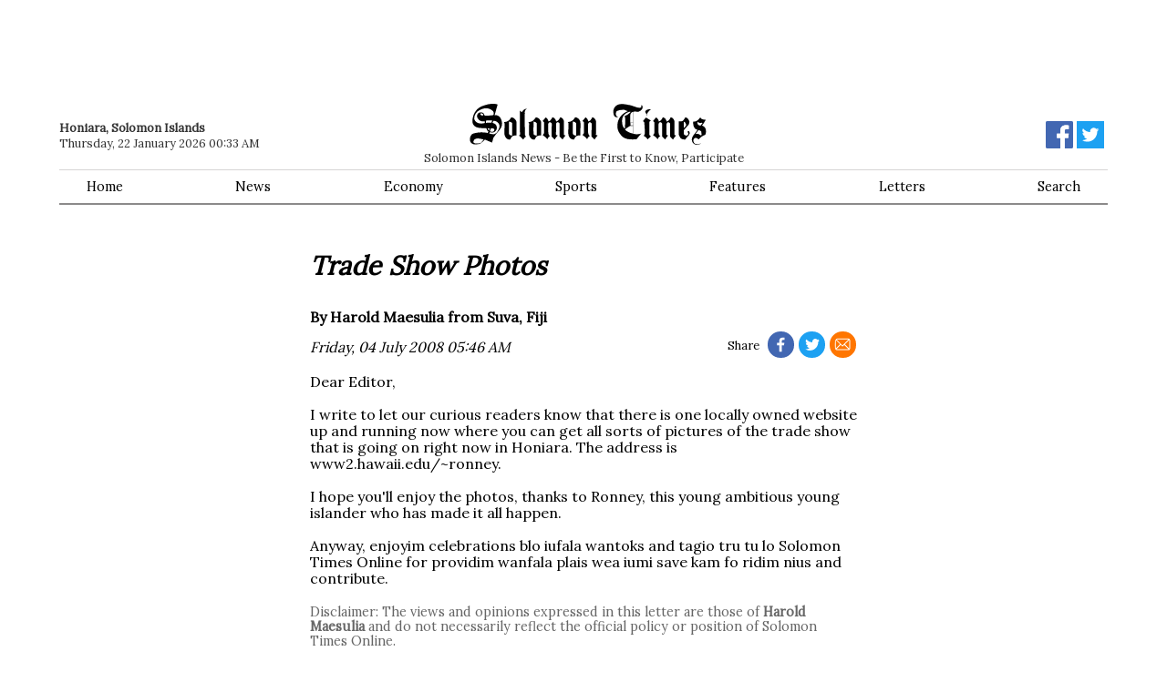

--- FILE ---
content_type: text/html; charset=utf-8
request_url: https://www.google.com/recaptcha/api2/aframe
body_size: 267
content:
<!DOCTYPE HTML><html><head><meta http-equiv="content-type" content="text/html; charset=UTF-8"></head><body><script nonce="g1CVlSeZjKCii0YW7w-9-Q">/** Anti-fraud and anti-abuse applications only. See google.com/recaptcha */ try{var clients={'sodar':'https://pagead2.googlesyndication.com/pagead/sodar?'};window.addEventListener("message",function(a){try{if(a.source===window.parent){var b=JSON.parse(a.data);var c=clients[b['id']];if(c){var d=document.createElement('img');d.src=c+b['params']+'&rc='+(localStorage.getItem("rc::a")?sessionStorage.getItem("rc::b"):"");window.document.body.appendChild(d);sessionStorage.setItem("rc::e",parseInt(sessionStorage.getItem("rc::e")||0)+1);localStorage.setItem("rc::h",'1769002403996');}}}catch(b){}});window.parent.postMessage("_grecaptcha_ready", "*");}catch(b){}</script></body></html>